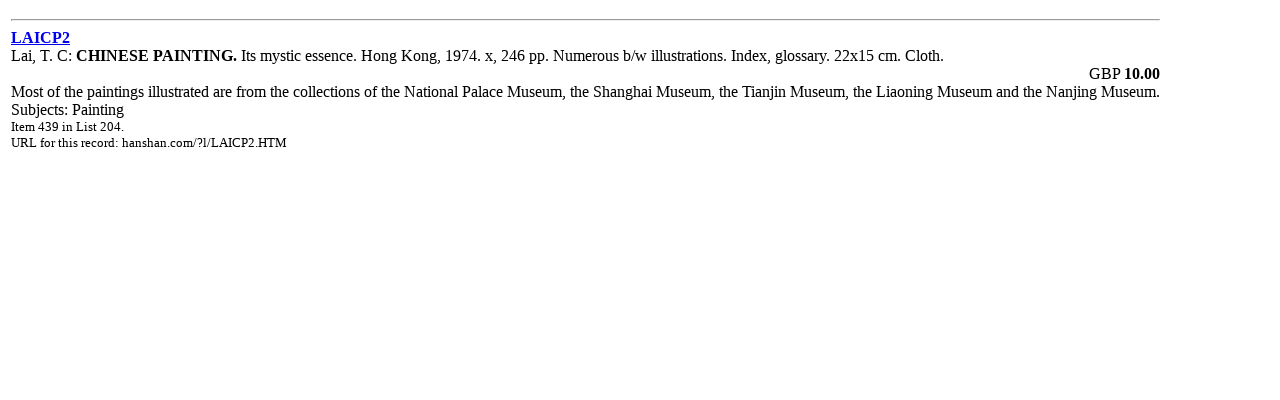

--- FILE ---
content_type: text/html
request_url: https://hanshan.com/l/LAICP2.HTM
body_size: 408
content:
<table><tr><td><hr><a href='/?l/LAICP2.HTM' target=record><b>LAICP2</b><br></a>Lai, T. C: <b>CHINESE PAINTING. </b>Its mystic essence. <i></i>Hong Kong, 1974. x, 246 pp. Numerous b/w illustrations. Index, glossary. 22x15 cm. Cloth.<br><span style='float: right;'>GBP <b>10.00</span></b><br>Most of the paintings illustrated are from the collections of the National Palace Museum, the Shanghai Museum, the Tianjin Museum, the Liaoning Museum and the Nanjing Museum.<br>Subjects: Painting <br><small>Item 439 in List 204.</small><br><small>URL for this record: hanshan.com/?l/LAICP2.HTM</small><br><font color=white>Record produced by Hanshan Tang Books, www.hanshan.com.</font></td></tr></table>